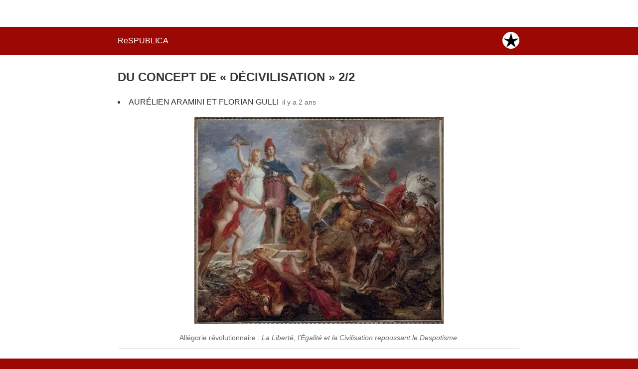

--- FILE ---
content_type: text/html; charset=utf-8
request_url: https://www.gaucherepublicaine.org/respublica-societe/du-concept-de-decivilisation-2-2/7434894?amp=1
body_size: 21410
content:
<!DOCTYPE html>
<html amp lang="fr-FR" data-amp-auto-lightbox-disable transformed="self;v=1" i-amphtml-layout="" i-amphtml-no-boilerplate="">
<head><meta charset="utf-8"><meta name="viewport" content="width=device-width,minimum-scale=1"><link rel="preconnect" href="https://cdn.ampproject.org"><style amp-runtime="" i-amphtml-version="012510081644000">html{overflow-x:hidden!important}html.i-amphtml-fie{height:100%!important;width:100%!important}html:not([amp4ads]),html:not([amp4ads]) body{height:auto!important}html:not([amp4ads]) body{margin:0!important}body{-webkit-text-size-adjust:100%;-moz-text-size-adjust:100%;-ms-text-size-adjust:100%;text-size-adjust:100%}html.i-amphtml-singledoc.i-amphtml-embedded{-ms-touch-action:pan-y pinch-zoom;touch-action:pan-y pinch-zoom}html.i-amphtml-fie>body,html.i-amphtml-singledoc>body{overflow:visible!important}html.i-amphtml-fie:not(.i-amphtml-inabox)>body,html.i-amphtml-singledoc:not(.i-amphtml-inabox)>body{position:relative!important}html.i-amphtml-ios-embed-legacy>body{overflow-x:hidden!important;overflow-y:auto!important;position:absolute!important}html.i-amphtml-ios-embed{overflow-y:auto!important;position:static}#i-amphtml-wrapper{overflow-x:hidden!important;overflow-y:auto!important;position:absolute!important;top:0!important;left:0!important;right:0!important;bottom:0!important;margin:0!important;display:block!important}html.i-amphtml-ios-embed.i-amphtml-ios-overscroll,html.i-amphtml-ios-embed.i-amphtml-ios-overscroll>#i-amphtml-wrapper{-webkit-overflow-scrolling:touch!important}#i-amphtml-wrapper>body{position:relative!important;border-top:1px solid transparent!important}#i-amphtml-wrapper+body{visibility:visible}#i-amphtml-wrapper+body .i-amphtml-lightbox-element,#i-amphtml-wrapper+body[i-amphtml-lightbox]{visibility:hidden}#i-amphtml-wrapper+body[i-amphtml-lightbox] .i-amphtml-lightbox-element{visibility:visible}#i-amphtml-wrapper.i-amphtml-scroll-disabled,.i-amphtml-scroll-disabled{overflow-x:hidden!important;overflow-y:hidden!important}amp-instagram{padding:54px 0px 0px!important;background-color:#fff}amp-iframe iframe{box-sizing:border-box!important}[amp-access][amp-access-hide]{display:none}[subscriptions-dialog],body:not(.i-amphtml-subs-ready) [subscriptions-action],body:not(.i-amphtml-subs-ready) [subscriptions-section]{display:none!important}amp-experiment,amp-live-list>[update]{display:none}amp-list[resizable-children]>.i-amphtml-loading-container.amp-hidden{display:none!important}amp-list [fetch-error],amp-list[load-more] [load-more-button],amp-list[load-more] [load-more-end],amp-list[load-more] [load-more-failed],amp-list[load-more] [load-more-loading]{display:none}amp-list[diffable] div[role=list]{display:block}amp-story-page,amp-story[standalone]{min-height:1px!important;display:block!important;height:100%!important;margin:0!important;padding:0!important;overflow:hidden!important;width:100%!important}amp-story[standalone]{background-color:#000!important;position:relative!important}amp-story-page{background-color:#757575}amp-story .amp-active>div,amp-story .i-amphtml-loader-background{display:none!important}amp-story-page:not(:first-of-type):not([distance]):not([active]){transform:translateY(1000vh)!important}amp-autocomplete{position:relative!important;display:inline-block!important}amp-autocomplete>input,amp-autocomplete>textarea{padding:0.5rem;border:1px solid rgba(0,0,0,.33)}.i-amphtml-autocomplete-results,amp-autocomplete>input,amp-autocomplete>textarea{font-size:1rem;line-height:1.5rem}[amp-fx^=fly-in]{visibility:hidden}amp-script[nodom],amp-script[sandboxed]{position:fixed!important;top:0!important;width:1px!important;height:1px!important;overflow:hidden!important;visibility:hidden}
/*# sourceURL=/css/ampdoc.css*/[hidden]{display:none!important}.i-amphtml-element{display:inline-block}.i-amphtml-blurry-placeholder{transition:opacity 0.3s cubic-bezier(0.0,0.0,0.2,1)!important;pointer-events:none}[layout=nodisplay]:not(.i-amphtml-element){display:none!important}.i-amphtml-layout-fixed,[layout=fixed][width][height]:not(.i-amphtml-layout-fixed){display:inline-block;position:relative}.i-amphtml-layout-responsive,[layout=responsive][width][height]:not(.i-amphtml-layout-responsive),[width][height][heights]:not([layout]):not(.i-amphtml-layout-responsive),[width][height][sizes]:not(img):not([layout]):not(.i-amphtml-layout-responsive){display:block;position:relative}.i-amphtml-layout-intrinsic,[layout=intrinsic][width][height]:not(.i-amphtml-layout-intrinsic){display:inline-block;position:relative;max-width:100%}.i-amphtml-layout-intrinsic .i-amphtml-sizer{max-width:100%}.i-amphtml-intrinsic-sizer{max-width:100%;display:block!important}.i-amphtml-layout-container,.i-amphtml-layout-fixed-height,[layout=container],[layout=fixed-height][height]:not(.i-amphtml-layout-fixed-height){display:block;position:relative}.i-amphtml-layout-fill,.i-amphtml-layout-fill.i-amphtml-notbuilt,[layout=fill]:not(.i-amphtml-layout-fill),body noscript>*{display:block;overflow:hidden!important;position:absolute;top:0;left:0;bottom:0;right:0}body noscript>*{position:absolute!important;width:100%;height:100%;z-index:2}body noscript{display:inline!important}.i-amphtml-layout-flex-item,[layout=flex-item]:not(.i-amphtml-layout-flex-item){display:block;position:relative;-ms-flex:1 1 auto;flex:1 1 auto}.i-amphtml-layout-fluid{position:relative}.i-amphtml-layout-size-defined{overflow:hidden!important}.i-amphtml-layout-awaiting-size{position:absolute!important;top:auto!important;bottom:auto!important}i-amphtml-sizer{display:block!important}@supports (aspect-ratio:1/1){i-amphtml-sizer.i-amphtml-disable-ar{display:none!important}}.i-amphtml-blurry-placeholder,.i-amphtml-fill-content{display:block;height:0;max-height:100%;max-width:100%;min-height:100%;min-width:100%;width:0;margin:auto}.i-amphtml-layout-size-defined .i-amphtml-fill-content{position:absolute;top:0;left:0;bottom:0;right:0}.i-amphtml-replaced-content,.i-amphtml-screen-reader{padding:0!important;border:none!important}.i-amphtml-screen-reader{position:fixed!important;top:0px!important;left:0px!important;width:4px!important;height:4px!important;opacity:0!important;overflow:hidden!important;margin:0!important;display:block!important;visibility:visible!important}.i-amphtml-screen-reader~.i-amphtml-screen-reader{left:8px!important}.i-amphtml-screen-reader~.i-amphtml-screen-reader~.i-amphtml-screen-reader{left:12px!important}.i-amphtml-screen-reader~.i-amphtml-screen-reader~.i-amphtml-screen-reader~.i-amphtml-screen-reader{left:16px!important}.i-amphtml-unresolved{position:relative;overflow:hidden!important}.i-amphtml-select-disabled{-webkit-user-select:none!important;-ms-user-select:none!important;user-select:none!important}.i-amphtml-notbuilt,[layout]:not(.i-amphtml-element),[width][height][heights]:not([layout]):not(.i-amphtml-element),[width][height][sizes]:not(img):not([layout]):not(.i-amphtml-element){position:relative;overflow:hidden!important;color:transparent!important}.i-amphtml-notbuilt:not(.i-amphtml-layout-container)>*,[layout]:not([layout=container]):not(.i-amphtml-element)>*,[width][height][heights]:not([layout]):not(.i-amphtml-element)>*,[width][height][sizes]:not([layout]):not(.i-amphtml-element)>*{display:none}amp-img:not(.i-amphtml-element)[i-amphtml-ssr]>img.i-amphtml-fill-content{display:block}.i-amphtml-notbuilt:not(.i-amphtml-layout-container),[layout]:not([layout=container]):not(.i-amphtml-element),[width][height][heights]:not([layout]):not(.i-amphtml-element),[width][height][sizes]:not(img):not([layout]):not(.i-amphtml-element){color:transparent!important;line-height:0!important}.i-amphtml-ghost{visibility:hidden!important}.i-amphtml-element>[placeholder],[layout]:not(.i-amphtml-element)>[placeholder],[width][height][heights]:not([layout]):not(.i-amphtml-element)>[placeholder],[width][height][sizes]:not([layout]):not(.i-amphtml-element)>[placeholder]{display:block;line-height:normal}.i-amphtml-element>[placeholder].amp-hidden,.i-amphtml-element>[placeholder].hidden{visibility:hidden}.i-amphtml-element:not(.amp-notsupported)>[fallback],.i-amphtml-layout-container>[placeholder].amp-hidden,.i-amphtml-layout-container>[placeholder].hidden{display:none}.i-amphtml-layout-size-defined>[fallback],.i-amphtml-layout-size-defined>[placeholder]{position:absolute!important;top:0!important;left:0!important;right:0!important;bottom:0!important;z-index:1}amp-img[i-amphtml-ssr]:not(.i-amphtml-element)>[placeholder]{z-index:auto}.i-amphtml-notbuilt>[placeholder]{display:block!important}.i-amphtml-hidden-by-media-query{display:none!important}.i-amphtml-element-error{background:red!important;color:#fff!important;position:relative!important}.i-amphtml-element-error:before{content:attr(error-message)}i-amp-scroll-container,i-amphtml-scroll-container{position:absolute;top:0;left:0;right:0;bottom:0;display:block}i-amp-scroll-container.amp-active,i-amphtml-scroll-container.amp-active{overflow:auto;-webkit-overflow-scrolling:touch}.i-amphtml-loading-container{display:block!important;pointer-events:none;z-index:1}.i-amphtml-notbuilt>.i-amphtml-loading-container{display:block!important}.i-amphtml-loading-container.amp-hidden{visibility:hidden}.i-amphtml-element>[overflow]{cursor:pointer;position:relative;z-index:2;visibility:hidden;display:initial;line-height:normal}.i-amphtml-layout-size-defined>[overflow]{position:absolute}.i-amphtml-element>[overflow].amp-visible{visibility:visible}template{display:none!important}.amp-border-box,.amp-border-box *,.amp-border-box :after,.amp-border-box :before{box-sizing:border-box}amp-pixel{display:none!important}amp-analytics,amp-auto-ads,amp-story-auto-ads{position:fixed!important;top:0!important;width:1px!important;height:1px!important;overflow:hidden!important;visibility:hidden}amp-story{visibility:hidden!important}html.i-amphtml-fie>amp-analytics{position:initial!important}[visible-when-invalid]:not(.visible),form [submit-error],form [submit-success],form [submitting]{display:none}amp-accordion{display:block!important}@media (min-width:1px){:where(amp-accordion>section)>:first-child{margin:0;background-color:#efefef;padding-right:20px;border:1px solid #dfdfdf}:where(amp-accordion>section)>:last-child{margin:0}}amp-accordion>section{float:none!important}amp-accordion>section>*{float:none!important;display:block!important;overflow:hidden!important;position:relative!important}amp-accordion,amp-accordion>section{margin:0}amp-accordion:not(.i-amphtml-built)>section>:last-child{display:none!important}amp-accordion:not(.i-amphtml-built)>section[expanded]>:last-child{display:block!important}
/*# sourceURL=/css/ampshared.css*/</style><meta name="amp-to-amp-navigation" content="AMP-Redirect-To; AMP.navigateTo"><meta name="description" content="L'unité du concept de décivilisation réside précisément dans cette exigence de satisfaction immédiate au mépris de tout."><meta property="og:locale" content="fr_FR"><meta property="og:type" content="article"><meta property="og:title" content="DU CONCEPT DE « DÉCIVILISATION » 2/2 - ReSPUBLICA"><meta property="og:description" content="L'unité du concept de décivilisation réside précisément dans cette exigence de satisfaction immédiate au mépris de tout."><meta property="og:url" content="https://www.gaucherepublicaine.org/respublica-societe/du-concept-de-decivilisation-2-2/7434894"><meta property="og:site_name" content="ReSPUBLICA"><meta property="article:publisher" content="https://www.facebook.com/Journal.ReSPUBLICA"><meta property="article:published_time" content="2023-12-03T21:23:05+00:00"><meta property="article:modified_time" content="2023-12-03T21:23:07+00:00"><meta property="og:image" content="https://i0.wp.com/www.gaucherepublicaine.org/wp-content/uploads/2023/11/lpdp_39463-14.jpg?fit=500%2C415&amp;ssl=1"><meta property="og:image:width" content="500"><meta property="og:image:height" content="415"><meta property="og:image:type" content="image/jpeg"><meta name="author" content="Aurélien Aramini, Florian Gulli"><meta name="twitter:card" content="summary_large_image"><meta name="twitter:creator" content="@Respu"><meta name="twitter:site" content="@Respu"><meta name="twitter:label1" content="Écrit par"><meta name="twitter:data1" content="Yasmine Achouche"><meta name="twitter:label2" content="Durée de lecture estimée"><meta name="twitter:data2" content="18 minutes"><meta name="twitter:label3" content="Written by"><meta name="twitter:data3" content="Aurélien Aramini, Florian Gulli"><meta name="robots" content="index, follow, max-image-preview:large, max-snippet:-1, max-video-preview:-1"><meta name="generator" content="AMP Plugin v2.5.5; mode=reader; theme=legacy"><script async="" src="https://cdn.ampproject.org/v0.mjs" type="module" crossorigin="anonymous"></script><script async nomodule src="https://cdn.ampproject.org/v0.js" crossorigin="anonymous"></script><script type="module" src="https://cdn.ampproject.org/v0/amp-web-push-0.1.mjs" async custom-element="amp-web-push" crossorigin="anonymous"></script><script async nomodule src="https://cdn.ampproject.org/v0/amp-web-push-0.1.js" crossorigin="anonymous" custom-element="amp-web-push"></script><style amp-custom="">#amp-mobile-version-switcher{left:0;position:absolute;width:100%;z-index:100}#amp-mobile-version-switcher>a{background-color:#444;border:0;color:#eaeaea;display:block;font-family:-apple-system,BlinkMacSystemFont,Segoe UI,Roboto,Oxygen-Sans,Ubuntu,Cantarell,Helvetica Neue,sans-serif;font-size:16px;font-weight:600;padding:15px 0;text-align:center;-webkit-text-decoration:none;text-decoration:none}#amp-mobile-version-switcher>a:active,#amp-mobile-version-switcher>a:focus,#amp-mobile-version-switcher>a:hover{-webkit-text-decoration:underline;text-decoration:underline}:where(.wp-block-button__link){border-radius:9999px;box-shadow:none;padding:calc(.667em + 2px) calc(1.333em + 2px);text-decoration:none}:root :where(.wp-block-button .wp-block-button__link.is-style-outline),:root :where(.wp-block-button.is-style-outline>.wp-block-button__link){border:2px solid;padding:.667em 1.333em}:root :where(.wp-block-button .wp-block-button__link.is-style-outline:not(.has-text-color)),:root :where(.wp-block-button.is-style-outline>.wp-block-button__link:not(.has-text-color)){color:currentColor}:root :where(.wp-block-button .wp-block-button__link.is-style-outline:not(.has-background)),:root :where(.wp-block-button.is-style-outline>.wp-block-button__link:not(.has-background)){background-color:initial;background-image:none}:where(.wp-block-columns){margin-bottom:1.75em}:where(.wp-block-columns.has-background){padding:1.25em 2.375em}:where(.wp-block-post-comments input[type=submit]){border:none}:where(.wp-block-cover-image:not(.has-text-color)),:where(.wp-block-cover:not(.has-text-color)){color:#fff}:where(.wp-block-cover-image.is-light:not(.has-text-color)),:where(.wp-block-cover.is-light:not(.has-text-color)){color:#000}:root :where(.wp-block-cover h1:not(.has-text-color)),:root :where(.wp-block-cover h2:not(.has-text-color)),:root :where(.wp-block-cover h3:not(.has-text-color)),:root :where(.wp-block-cover h4:not(.has-text-color)),:root :where(.wp-block-cover h5:not(.has-text-color)),:root :where(.wp-block-cover h6:not(.has-text-color)),:root :where(.wp-block-cover p:not(.has-text-color)){color:inherit}:where(.wp-block-file){margin-bottom:1.5em}:where(.wp-block-file__button){border-radius:2em;display:inline-block;padding:.5em 1em}:where(.wp-block-file__button):is(a):active,:where(.wp-block-file__button):is(a):focus,:where(.wp-block-file__button):is(a):hover,:where(.wp-block-file__button):is(a):visited{box-shadow:none;color:#fff;opacity:.85;text-decoration:none}:where(.wp-block-group.wp-block-group-is-layout-constrained){position:relative}@keyframes show-content-image{0%{visibility:hidden}99%{visibility:hidden}to{visibility:visible}}@keyframes turn-on-visibility{0%{opacity:0}to{opacity:1}}@keyframes turn-off-visibility{0%{opacity:1;visibility:visible}99%{opacity:0;visibility:visible}to{opacity:0;visibility:hidden}}@keyframes lightbox-zoom-in{0%{transform:translate(calc(( -100vw + var(--wp--lightbox-scrollbar-width) ) / 2 + var(--wp--lightbox-initial-left-position)),calc(-50vh + var(--wp--lightbox-initial-top-position))) scale(var(--wp--lightbox-scale))}to{transform:translate(-50%,-50%) scale(1)}}@keyframes lightbox-zoom-out{0%{transform:translate(-50%,-50%) scale(1);visibility:visible}99%{visibility:visible}to{transform:translate(calc(( -100vw + var(--wp--lightbox-scrollbar-width) ) / 2 + var(--wp--lightbox-initial-left-position)),calc(-50vh + var(--wp--lightbox-initial-top-position))) scale(var(--wp--lightbox-scale));visibility:hidden}}:where(.wp-block-latest-comments:not([data-amp-original-style*=line-height] .wp-block-latest-comments__comment)){line-height:1.1}:where(.wp-block-latest-comments:not([data-amp-original-style*=line-height] .wp-block-latest-comments__comment-excerpt p)){line-height:1.8}:root :where(.wp-block-latest-posts.is-grid){padding:0}:root :where(.wp-block-latest-posts.wp-block-latest-posts__list){padding-left:0}:root :where(.wp-block-list.has-background){padding:1.25em 2.375em}:where(.wp-block-navigation.has-background .wp-block-navigation-item a:not(.wp-element-button)),:where(.wp-block-navigation.has-background .wp-block-navigation-submenu a:not(.wp-element-button)){padding:.5em 1em}:where(.wp-block-navigation .wp-block-navigation__submenu-container .wp-block-navigation-item a:not(.wp-element-button)),:where(.wp-block-navigation .wp-block-navigation__submenu-container .wp-block-navigation-submenu a:not(.wp-element-button)),:where(.wp-block-navigation .wp-block-navigation__submenu-container .wp-block-navigation-submenu button.wp-block-navigation-item__content),:where(.wp-block-navigation .wp-block-navigation__submenu-container .wp-block-pages-list__item button.wp-block-navigation-item__content){padding:.5em 1em}@keyframes overlay-menu__fade-in-animation{0%{opacity:0;transform:translateY(.5em)}to{opacity:1;transform:translateY(0)}}:root :where(p.has-background){padding:1.25em 2.375em}:where(p.has-text-color:not(.has-link-color)) a{color:inherit}:where(.wp-block-post-excerpt){box-sizing:border-box;margin-bottom:var(--wp--style--block-gap);margin-top:var(--wp--style--block-gap)}:where(.wp-block-preformatted.has-background){padding:1.25em 2.375em}.wp-block-quote{box-sizing:border-box}.wp-block-quote{overflow-wrap:break-word}.wp-block-quote>cite{display:block}:where(.wp-block-search__button){border:1px solid #ccc;padding:6px 10px}:where(.wp-block-search__input){font-family:inherit;font-size:inherit;font-style:inherit;font-weight:inherit;letter-spacing:inherit;line-height:inherit;text-transform:inherit}:where(.wp-block-search__button-inside .wp-block-search__inside-wrapper){border:1px solid #949494;box-sizing:border-box;padding:4px}:where(.wp-block-search__button-inside .wp-block-search__inside-wrapper) :where(.wp-block-search__button){padding:4px 8px}.wp-block-separator{border:none;border-top:2px solid}:root :where(.wp-block-separator.is-style-dots){height:auto;line-height:1;text-align:center}:root :where(.wp-block-separator.is-style-dots):before{color:currentColor;content:"···";font-family:serif;font-size:1.5em;letter-spacing:2em;padding-left:2em}:root :where(.wp-block-site-logo.is-style-rounded){border-radius:9999px}:root :where(.wp-block-social-links .wp-social-link a){padding:.25em}:root :where(.wp-block-social-links.is-style-logos-only .wp-social-link a){padding:0}:root :where(.wp-block-social-links.is-style-pill-shape .wp-social-link a){padding-left:.6666666667em;padding-right:.6666666667em}:root :where(.wp-block-tag-cloud.is-style-outline){display:flex;flex-wrap:wrap;gap:1ch}:root :where(.wp-block-tag-cloud.is-style-outline a){border:1px solid;margin-right:0;padding:1ch 2ch}:root :where(.wp-block-tag-cloud.is-style-outline a):not(#_#_#_#_#_#_#_#_){font-size:unset;text-decoration:none}:root :where(.wp-block-table-of-contents){box-sizing:border-box}:where(.wp-block-term-description){box-sizing:border-box;margin-bottom:var(--wp--style--block-gap);margin-top:var(--wp--style--block-gap)}:where(pre.wp-block-verse){font-family:inherit}:root{--wp--preset--font-size--normal:16px;--wp--preset--font-size--huge:42px}html :where(.has-border-color){border-style:solid}html :where([data-amp-original-style*=border-top-color]){border-top-style:solid}html :where([data-amp-original-style*=border-right-color]){border-right-style:solid}html :where([data-amp-original-style*=border-bottom-color]){border-bottom-style:solid}html :where([data-amp-original-style*=border-left-color]){border-left-style:solid}html :where([data-amp-original-style*=border-width]){border-style:solid}html :where([data-amp-original-style*=border-top-width]){border-top-style:solid}html :where([data-amp-original-style*=border-right-width]){border-right-style:solid}html :where([data-amp-original-style*=border-bottom-width]){border-bottom-style:solid}html :where([data-amp-original-style*=border-left-width]){border-left-style:solid}html :where(amp-img[class*=wp-image-]),html :where(amp-anim[class*=wp-image-]){height:auto;max-width:100%}:where(figure){margin:0 0 1em}html :where(.is-position-sticky){--wp-admin--admin-bar--position-offset:var(--wp-admin--admin-bar--height,0px)}@media screen and (max-width:600px){html :where(.is-position-sticky){--wp-admin--admin-bar--position-offset:0px}}:root :where(.wp-block-image figcaption){color:#555;font-size:13px;text-align:center}.wp-block-quote{border-left:.25em solid;margin:0 0 1.75em;padding-left:1em}.wp-block-quote cite,.wp-block-quote footer{color:currentColor;font-size:.8125em;font-style:normal;position:relative}.wp-block-quote:where(.has-text-align-right){border-left:none;border-right:.25em solid;padding-left:0;padding-right:1em}.wp-block-quote:where(.has-text-align-center){border:none;padding-left:0}.wp-block-quote:where(.is-style-plain){border:none}:where(.wp-block-group.has-background){padding:1.25em 2.375em}.wp-block-separator{border:none;border-bottom:2px solid;margin-left:auto;margin-right:auto}.wp-block-separator.has-alpha-channel-opacity{opacity:1}.wp-block-separator:not(.is-style-wide):not(.is-style-dots){width:100px}:root :where(.wp-block-template-part.has-background){margin-bottom:0;margin-top:0;padding:1.25em 2.375em}@-webkit-keyframes a{to{-webkit-transform:rotate(1turn);transform:rotate(1turn)}}@keyframes a{to{-webkit-transform:rotate(1turn);transform:rotate(1turn)}}@-webkit-keyframes b{0%{background-position:0 0}to{background-position:30px 0}}@keyframes b{0%{background-position:0 0}to{background-position:30px 0}}amp-img.amp-wp-enforced-sizes{object-fit:contain}amp-img img,amp-img noscript{image-rendering:inherit;object-fit:inherit;object-position:inherit}.amp-wp-enforced-sizes{max-width:100%;margin:0 auto}html{background:#9c0904}body{background:#fff;color:#353535;font-family:Georgia,"Times New Roman",Times,Serif;font-weight:300;line-height:1.75}p,figure{margin:0 0 1em;padding:0}a,a:visited{color:#9c0904}a:hover,a:active,a:focus{color:#353535}blockquote{color:#353535;background:rgba(127,127,127,.125);border-left:2px solid #9c0904;margin:8px 0 24px 0;padding:16px}blockquote p:last-child{margin-bottom:0}.amp-wp-meta,.amp-wp-header div,.amp-wp-title,.wp-caption-text,.amp-wp-tax-category,.amp-wp-tax-tag,.amp-wp-footer p,.back-to-top{font-family:-apple-system,BlinkMacSystemFont,"Segoe UI","Roboto","Oxygen-Sans","Ubuntu","Cantarell","Helvetica Neue",sans-serif}.amp-wp-header{background-color:#9c0904}.amp-wp-header div{color:#fff;font-size:1em;font-weight:400;margin:0 auto;max-width:calc(840px - 32px);padding:.875em 16px;position:relative}.amp-wp-header a{color:#fff;text-decoration:none}.amp-wp-header .amp-wp-site-icon{background-color:#fff;border:1px solid #fff;border-radius:50%;position:absolute;right:18px;top:10px}.amp-wp-article{color:#353535;font-weight:400;margin:1.5em auto;max-width:840px;overflow-wrap:break-word;word-wrap:break-word}.amp-wp-article-header{align-items:center;align-content:stretch;display:flex;flex-wrap:wrap;justify-content:space-between;margin:1.5em 16px 0}.amp-wp-title{color:#353535;display:block;flex:1 0 100%;font-weight:900;margin:0 0 .625em;width:100%}.amp-wp-meta{color:#696969;display:inline-block;flex:2 1 50%;font-size:.875em;line-height:1.5em;margin:0 0 1.5em;padding:0}.amp-wp-article-header .amp-wp-meta:last-of-type{text-align:right}.amp-wp-article-header .amp-wp-meta:first-of-type{text-align:left}.amp-wp-byline amp-img{display:inline-block;vertical-align:middle}.amp-wp-byline amp-img{border:1px solid #9c0904;border-radius:50%;position:relative;margin-right:6px}.amp-wp-posted-on{text-align:right}.amp-wp-article-featured-image{margin:0 0 1em}.amp-wp-article-featured-image img:not(amp-img){max-width:100%;height:auto;margin:0 auto}.amp-wp-article-featured-image amp-img{margin:0 auto}.amp-wp-article-featured-image.wp-caption .wp-caption-text{margin:0 18px}.amp-wp-article-content{margin:0 16px}.amp-wp-article-content .wp-caption{max-width:100%}.amp-wp-article-content amp-img{margin:0 auto}.wp-caption{padding:0}.wp-caption .wp-caption-text{border-bottom:1px solid #c2c2c2;color:#696969;font-size:.875em;line-height:1.5em;margin:0;padding:.66em 10px .75em}.amp-wp-article-footer .amp-wp-meta{display:block}.amp-wp-tax-category,.amp-wp-tax-tag{color:#696969;font-size:.875em;line-height:1.5em;margin:1.5em 16px}.amp-wp-footer{border-top:1px solid #c2c2c2;margin:calc(1.5em - 1px) 0 0}.amp-wp-footer div{margin:0 auto;max-width:calc(840px - 32px);padding:1.25em 16px 1.25em;position:relative}.amp-wp-footer h2{font-size:1em;line-height:1.375em;margin:0 0 .5em}.amp-wp-footer p{color:#696969;font-size:.8em;line-height:1.5em;margin:0 85px 0 0}.amp-wp-footer a{text-decoration:none}.back-to-top{bottom:1.275em;font-size:.8em;font-weight:600;line-height:2em;position:absolute;right:16px}.amp-wp-article{font-family:sans-serif}.amp-wp-article-header{margin:1.5em 16px 1em}.amp-wp-article-header li.amp-wp-byline{text-transform:uppercase}.amp-wp-article-header li.amp-wp-byline::marker{content:"Par "}.amp-wp-article-header .amp-wp-meta{margin:0 0 0 .5em}.amp-wp-article-featured-image{text-align:center}.amp-respu_post_editorial_heading{margin:2em 1em;padding-top:1em;padding-bottom:1em;background:#fff;border-top:3px solid #9c0904;border-bottom:3px solid #9c0904;color:#9c0904;text-align:justify}.amp-respu_post_editorial_heading p{margin-bottom:0}.amp-respu_post_editorial_heading a{text-decoration:underline;color:#9c0904}.amp-wp-article-content p{text-align:justify}.amp-wp-article-footer .amp-wp-meta .respu-category{margin-right:.5em}.amp-wp-footer{font-family:sans-serif}.sib-amp-web-push-container{margin:0 auto}amp-web-push-widget{margin:0;padding:0}amp-web-push-widget button{width:250px;text-align:center;display:flex;align-items:center;box-sizing:border-box;margin:0;padding:10px 5px;font-size:15px;font-weight:400;justify-content:center;border:none;cursor:pointer;outline:none}amp-web-push-widget button.subscribe{border-radius:2px;background:#4a90e2;color:white;box-shadow:0 1px 1px 0 rgba(0,0,0,.5);-webkit-tap-highlight-color:rgba(0,0,0,0)}amp-web-push-widget button.subscribe .subscribe-icon{margin-right:10px;fill:white}amp-web-push-widget button.unsubscribe{color:#b1b1b1;-webkit-tap-highlight-color:rgba(0,0,0,0)}.amp-wp-e8dbada:not(#_#_#_#_#_){width:250px}.amp-wp-cdca383:not(#_#_#_#_#_){height:44px}.amp-wp-7df2a9a:not(#_#_#_#_#_){height:44px}

/*# sourceURL=amp-custom.css */</style><link rel="canonical" href="https://www.gaucherepublicaine.org/respublica-societe/du-concept-de-decivilisation-2-2/7434894"><script type="application/ld+json" class="yoast-schema-graph">{"@context":"https://schema.org","@graph":[{"@type":"Article","@id":"https://www.gaucherepublicaine.org/respublica-societe/du-concept-de-decivilisation-2-2/7434894#article","isPartOf":{"@id":"https://www.gaucherepublicaine.org/respublica-societe/du-concept-de-decivilisation-2-2/7434894"},"author":[{"@id":"https://www.gaucherepublicaine.org/#/schema/person/image/64782f774f8e1b6252aae93e8acb8715"},{"@id":"https://www.gaucherepublicaine.org/#/schema/person/image/d063592c3ca6773eec12468aa7af810d"}],"headline":"DU CONCEPT DE « DÉCIVILISATION » 2/2","datePublished":"2023-12-03T21:23:05+00:00","dateModified":"2023-12-03T21:23:07+00:00","mainEntityOfPage":{"@id":"https://www.gaucherepublicaine.org/respublica-societe/du-concept-de-decivilisation-2-2/7434894"},"wordCount":4019,"publisher":{"@id":"https://www.gaucherepublicaine.org/#organization"},"image":{"@id":"https://www.gaucherepublicaine.org/respublica-societe/du-concept-de-decivilisation-2-2/7434894#primaryimage"},"thumbnailUrl":"https://i0.wp.com/www.gaucherepublicaine.org/wp-content/uploads/2023/11/lpdp_39463-14.jpg?fit=500%2C415\u0026ssl=1","keywords":["capitalisme","lettre 1078","philosophie"],"articleSection":["Idées","Société"],"inLanguage":"fr-FR"},{"@type":"WebPage","@id":"https://www.gaucherepublicaine.org/respublica-societe/du-concept-de-decivilisation-2-2/7434894","url":"https://www.gaucherepublicaine.org/respublica-societe/du-concept-de-decivilisation-2-2/7434894","name":"DU CONCEPT DE « DÉCIVILISATION » 2/2 - ReSPUBLICA","isPartOf":{"@id":"https://www.gaucherepublicaine.org/#website"},"primaryImageOfPage":{"@id":"https://www.gaucherepublicaine.org/respublica-societe/du-concept-de-decivilisation-2-2/7434894#primaryimage"},"image":{"@id":"https://www.gaucherepublicaine.org/respublica-societe/du-concept-de-decivilisation-2-2/7434894#primaryimage"},"thumbnailUrl":"https://i0.wp.com/www.gaucherepublicaine.org/wp-content/uploads/2023/11/lpdp_39463-14.jpg?fit=500%2C415\u0026ssl=1","datePublished":"2023-12-03T21:23:05+00:00","dateModified":"2023-12-03T21:23:07+00:00","description":"L'unité du concept de décivilisation réside précisément dans cette exigence de satisfaction immédiate au mépris de tout.","breadcrumb":{"@id":"https://www.gaucherepublicaine.org/respublica-societe/du-concept-de-decivilisation-2-2/7434894#breadcrumb"},"inLanguage":"fr-FR","potentialAction":[{"@type":"ReadAction","target":["https://www.gaucherepublicaine.org/respublica-societe/du-concept-de-decivilisation-2-2/7434894"]}]},{"@type":"ImageObject","inLanguage":"fr-FR","@id":"https://www.gaucherepublicaine.org/respublica-societe/du-concept-de-decivilisation-2-2/7434894#primaryimage","url":"https://i0.wp.com/www.gaucherepublicaine.org/wp-content/uploads/2023/11/lpdp_39463-14.jpg?fit=500%2C415\u0026ssl=1","contentUrl":"https://i0.wp.com/www.gaucherepublicaine.org/wp-content/uploads/2023/11/lpdp_39463-14.jpg?fit=500%2C415\u0026ssl=1","width":500,"height":415,"caption":"Allégorie révolutionnaire : La Liberté, l’Égalité et la Civilisation repoussant le Despotisme."},{"@type":"BreadcrumbList","@id":"https://www.gaucherepublicaine.org/respublica-societe/du-concept-de-decivilisation-2-2/7434894#breadcrumb","itemListElement":[{"@type":"ListItem","position":1,"name":"Accueil","item":"https://www.gaucherepublicaine.org/"},{"@type":"ListItem","position":2,"name":"Tous les articles","item":"https://www.gaucherepublicaine.org/tous-les-articles"},{"@type":"ListItem","position":3,"name":"DU CONCEPT DE « DÉCIVILISATION » 2/2"}]},{"@type":"WebSite","@id":"https://www.gaucherepublicaine.org/#website","url":"https://www.gaucherepublicaine.org/","name":"ReSPUBLICA","description":"Le journal de la gauche républicaine, laïque, écologique et sociale","publisher":{"@id":"https://www.gaucherepublicaine.org/#organization"},"potentialAction":[{"@type":"SearchAction","target":{"@type":"EntryPoint","urlTemplate":"https://www.gaucherepublicaine.org/?s={search_term_string}"},"query-input":{"@type":"PropertyValueSpecification","valueRequired":true,"valueName":"search_term_string"}}],"inLanguage":"fr-FR"},{"@type":"Organization","@id":"https://www.gaucherepublicaine.org/#organization","name":"ReSPUBLICA","url":"https://www.gaucherepublicaine.org/","logo":{"@type":"ImageObject","inLanguage":"fr-FR","@id":"https://www.gaucherepublicaine.org/#/schema/logo/image/","url":"https://i0.wp.com/www.gaucherepublicaine.org/wp-content/uploads/2021/09/210531_respublica_logo_1173x296.png?fit=1173%2C296\u0026ssl=1","contentUrl":"https://i0.wp.com/www.gaucherepublicaine.org/wp-content/uploads/2021/09/210531_respublica_logo_1173x296.png?fit=1173%2C296\u0026ssl=1","width":1173,"height":296,"caption":"ReSPUBLICA"},"image":{"@id":"https://www.gaucherepublicaine.org/#/schema/logo/image/"},"sameAs":["https://www.facebook.com/Journal.ReSPUBLICA","https://x.com/Respu"]},{"@type":"Person","@id":"https://www.gaucherepublicaine.org/#/schema/person/image/64782f774f8e1b6252aae93e8acb8715","name":"Aurélien Aramini","url":"https://www.gaucherepublicaine.org/author/aurelien-aramini"},{"@type":"Person","@id":"https://www.gaucherepublicaine.org/#/schema/person/image/d063592c3ca6773eec12468aa7af810d","name":"Florian Gulli","url":"https://www.gaucherepublicaine.org/author/florian-gulli"}]}</script><title>DU CONCEPT DE « DÉCIVILISATION » 2/2 - ReSPUBLICA</title></head>

<body data-rsssl="1" class="">
<div class="sib-amp-web-push-container amp-wp-e8dbada" data-amp-original-style="width: 250px">
    <amp-web-push-widget visibility="unsubscribed" layout="fixed" width="250" height="45" class="i-amphtml-layout-fixed i-amphtml-layout-size-defined" style="width:250px;height:45px" i-amphtml-layout="fixed">
        <button class="subscribe amp-wp-cdca383" on="tap:amp-web-push.subscribe" data-amp-original-style="height: 44px">
            <amp-img class="subscribe-icon i-amphtml-layout-fixed i-amphtml-layout-size-defined" width="24" height="24" layout="fixed" src="[data-uri]" style="width:24px;height:24px" i-amphtml-layout="fixed">
            </amp-img>
          S’abonner aux mises à jour
        </button>
    </amp-web-push-widget>
    <amp-web-push-widget visibility="subscribed" layout="fixed" width="250" height="45" class="i-amphtml-layout-fixed i-amphtml-layout-size-defined" style="width:250px;height:45px" i-amphtml-layout="fixed">
	<button class="unsubscribe amp-wp-7df2a9a" on="tap:amp-web-push.unsubscribe" data-amp-original-style="height:44px">Se désabonner des mises à jour</button>
</amp-web-push-widget>
</div>
<header id="top" class="amp-wp-header">
	<div>
		<a href="https://www.gaucherepublicaine.org/?amp=1">
										<amp-img src="https://i0.wp.com/www.gaucherepublicaine.org/wp-content/uploads/2015/09/ReSPUBLICA-square-56041035v1_site_icon.png?fit=32%2C32&amp;ssl=1" width="32" height="32" class="amp-wp-site-icon amp-wp-enforced-sizes i-amphtml-layout-intrinsic i-amphtml-layout-size-defined" data-hero-candidate="" alt="Site icon" layout="intrinsic" data-hero i-amphtml-ssr i-amphtml-layout="intrinsic"><i-amphtml-sizer slot="i-amphtml-svc" class="i-amphtml-sizer"><img alt="" aria-hidden="true" class="i-amphtml-intrinsic-sizer" role="presentation" src="[data-uri]"></i-amphtml-sizer><img class="i-amphtml-fill-content i-amphtml-replaced-content" decoding="async" alt="Site icon" src="https://i0.wp.com/www.gaucherepublicaine.org/wp-content/uploads/2015/09/ReSPUBLICA-square-56041035v1_site_icon.png?fit=32%2C32&amp;ssl=1"></amp-img>
						<span class="amp-site-title">
				ReSPUBLICA			</span>
		</a>
	</div>
</header>

<article class="amp-wp-article">
	<header class="amp-wp-article-header">
		<h1 class="amp-wp-title">DU CONCEPT DE « DÉCIVILISATION » 2/2</h1>
		<li class="amp-wp-byline">
	Aurélien Aramini et Florian Gulli</li>
<div class="amp-wp-meta amp-wp-posted-on">
	<time datetime="2023-12-03T21:23:05+00:00">
		il y a 2 ans	</time>
</div>
	</header>

	<figure class="amp-wp-article-featured-image wp-caption">
	<amp-img width="500" height="415" src="https://i0.wp.com/www.gaucherepublicaine.org/wp-content/uploads/2023/11/lpdp_39463-14.jpg?fit=500%2C415&amp;ssl=1" class="attachment-large size-large wp-post-image amp-wp-enforced-sizes i-amphtml-layout-intrinsic i-amphtml-layout-size-defined" alt="" srcset="https://i0.wp.com/www.gaucherepublicaine.org/wp-content/uploads/2023/11/lpdp_39463-14.jpg?w=500&amp;ssl=1 500w, https://i0.wp.com/www.gaucherepublicaine.org/wp-content/uploads/2023/11/lpdp_39463-14.jpg?resize=300%2C249&amp;ssl=1 300w" sizes="auto, (max-width: 500px) 100vw, 500px" data-hero-candidate="" layout="intrinsic" disable-inline-width="" data-hero i-amphtml-ssr i-amphtml-layout="intrinsic"><i-amphtml-sizer slot="i-amphtml-svc" class="i-amphtml-sizer"><img alt="" aria-hidden="true" class="i-amphtml-intrinsic-sizer" role="presentation" src="[data-uri]"></i-amphtml-sizer><img class="i-amphtml-fill-content i-amphtml-replaced-content" decoding="async" loading="lazy" alt="" src="https://i0.wp.com/www.gaucherepublicaine.org/wp-content/uploads/2023/11/lpdp_39463-14.jpg?fit=500%2C415&amp;ssl=1" srcset="https://i0.wp.com/www.gaucherepublicaine.org/wp-content/uploads/2023/11/lpdp_39463-14.jpg?w=500&amp;ssl=1 500w, https://i0.wp.com/www.gaucherepublicaine.org/wp-content/uploads/2023/11/lpdp_39463-14.jpg?resize=300%2C249&amp;ssl=1 300w" sizes="auto, (max-width: 500px) 100vw, 500px"></amp-img>			<p class="wp-caption-text">
			Allégorie révolutionnaire : <em>La Liberté, l’Égalité et la Civilisation repoussant le Despotisme</em>.		</p>
	</figure>

			<div class="amp-respu_post_editorial_heading"><p>C’est la deuxième partie d’un article reproduit (première partie <a href="https://www.gaucherepublicaine.org/respublica-idees/du-concept-de-decivilisation/7434836)?amp=1">ici</a>), à l’initiative de Frédéric Pierru, avec l’aimable autorisation de la revue <em>Philosophique</em>, 2017. Il est consultable avec le lien suivant : <a href="http://journals.openedition.org/philosophique/966;https:/doi.org/10.4000/philosophique.966">http://journals.openedition.org/philosophique/966;https://doi.org/10.4000/philosophique.966</a></p>
<p> </p>
<p>Cette deuxième partie aborde les aspects suivants : le capitalisme en tant que puissance décivilisatrice par excellence, les transformations historiques et transformations psychiques, la question de la décivilisation, du capitalisme contemporain et des violences urbaines, la conception élargie de la décivilisation, et enfin qu’est-ce qu’une communauté locale moderne ?</p>
</div>
	
	<div class="amp-wp-article-content">
		
<h2 class="wp-block-heading" id="h-le-capitalisme-est-pour-clastres-la-puissance-decivilisatrice-par-excellence">Le capitalisme est, pour Clastres, la puissance décivilisatrice par excellence</h2>



<p>Ce n’est donc pas l’Occident comme culture qui est puissance de décivilisation, mais l’Occident, comme lieu du capitalisme développé. L’introduction du capitalisme détruit les économies traditionnelles. Et avec la disparition de ces dernières, s’effondrent toutes les structures sociales passées. Il y a en effet contradiction entre le capitalisme et les économies traditionnelles : il introduit l’illimité dans des formations sociales organisées autour de la limite. Le capitalisme est porteur d’un rapport au monde totalement différent. Il rapproche les distances, réorganise le rapport au temps.</p>



<p><em>La décivilisation est donc le terme d’un long processus de dissolution des communautés traditionnelles</em>. L’uniformisation étatique et l’expansionnisme sans limites du capitalisme en sont les deux principales causes. Elles sonnent le glas de la tradition. <em>La décivilisation est un autre nom de l’entrée dans la modernité, une façon de nommer le passage de la « communauté » à la « société ».</em></p>



<h2 class="wp-block-heading" id="h-la-decivilisation-a-partir-de-norbert-elias-transformations-historiques-et-transformations-psychiques">La décivilisation à partir de Norbert Elias : transformations historiques et transformations psychiques</h2>



<p>On trouve chez Norbert Élias une théorie de la civilisation développée dans deux ouvrages, <em>Le processus de civilisation </em>(1973) et <em>La dynamique de l’Occident </em>(1975). On trouve aussi, plus tardivement, une théorie de « l’effondrement de la civilisation », mise en œuvre pour penser la barbarie nazie (1992). Chez ceux qui s’inspirent des analyses d’Élias, on prendra l’habitude de parler, à côté du processus de civilisation, d’un « processus de décivilisation ».</p>



<p>L’intérêt de ces analyses est double. <em>1/ La décivilisation est pensée comme un processus à la fois social et psychique. 2/ La décivilisation ne se situe plus au seuil de la modernité, mais en son cœur le plus contemporain</em>. Dans ses maîtres ouvrages, Élias décrit un processus multiséculaire de civilisation des mœurs au cours duquel la violence, sans disparaître tout à fait du monde social, s’est peu à peu retirée du quotidien. Du fait de la formation de l’État et de la monopolisation de la violence légitime, les habitudes sociales se transforment, de nouvelles formes de vie sont valorisées, faites d’autocontrôle des pulsions et d’autodiscipline, les contraintes externes sont peu à peu intériorisées sous pression étatique. C’est la grande transformation du guerrier violent en courtisan raffiné.</p>



<p>Le retour de la violence et de la barbarie en plein XXe siècle en Allemagne ne pouvait manquer d’interroger ce schéma historique. Le nazisme est pour Élias une régression du processus de civilisation. Le retour de la violence dans le quotidien, son acceptation, doivent être pensés comme des conséquences de la faiblesse structurelle de l’État allemand, particulièrement manifeste sous la République de Weimar, incapable d’assumer le monopole de la violence, miné par le développement des corps francs dès 1918.</p>



<p>Ces analyses d’Élias vont inspirer des travaux très divers. On ne voudrait en retenir qu’un seul, celui de Loïc Wacquant consacré au ghetto noir américain. Dans un article, « Décivilisation et diabolisation : la mutation du ghetto noir américain » (Wacquant, 1993), le sociologue s’emploie à décrire le passage du « ghetto communautaire » des années 1950-1960 à « l’hyperghetto » de la fin du siècle dernier, transition qui n’est pas sans rappeler celle de la communauté à la société décrite par les ethnologues. Le ghetto communautaire, en effet, désigne « <em>une formation sociale compacte, aux frontières nettement délimitées [qui] renfermait la gamme complète des classes noires liées solidairement par une conscience raciale unifiée, une division sociale du travail étendue et des institutions communautaires de mobilisation et de revendication solidement implantées</em> ». Elle formait une manière de « ville dans la ville » (Wacquant, 2001, 211).</p>



<p>Symptôme d’une société ségrégationniste et hiérarchisée, le ghetto, inscription spatiale d’une communauté, n’en constituait pas moins « un bouclier protecteur » pour les individus. L’« l’hyperghetto » est la formation sociale qui succède à l’effondrement de la communauté protectrice : apparition d’une violence ahurissante au cœur du quotidien, « dédifférenciation sociale » liée à la fuite des ménages les plus stables de la classe ouvrière et de la classe moyenne, développement de l’économie illégale, et en particulier du trafic de drogue.</p>



<p>L’intérêt de la conceptualisation d’Élias, selon Loïc Wacquant, est qu’elle articule le niveau microscopique du ghetto et le niveau macroscopique des grandes évolutions économiques et politiques de la société américaine. Ce qui permet de contourner les approches moralisantes du ghetto (la dégradation du ghetto expliquée par les défaillances de ses habitants). Pour Loïc Wacquant, la réorganisation de l’économie urbaine, mais aussi et surtout la reconfiguration de l’État – « la racine la plus profonde » du processus –, le retrait de l’État social et le renforcement de l’État policier, sont les causes historiques de la décivilisation au cœur du ghetto noir.</p>



<p>La décivilisation au sens de Loïc Wacquant permet de décrire les réalités les plus contemporaines en articulant les transformations politiques à grande échelle et l’évolution des « structures mentales » de la marginalité, celles des nouveaux « parias urbains ». La décivilisation n’est plus seulement l’entrée dans la modernité, mais un <strong>processus</strong> à l’œuvre au cœur du XXe siècle. Elle n’est pas non plus réductible aux états d’exception et aux génocides de masses comme chez Élias. <em>La décivilisation habite l’ordinaire, brouillant la frontière entre guerre et paix</em>. « <em>La violence létale est telle, écrit Wacquant, que les jeunes noirs ont une probabilité de mort violente plus élevée en parcourant les rues du cœur ségrégué des villes de l’Amérique que lorsqu’ils montaient au front au plus fort de la guerre du Vietnam</em> » (Wacquant, 2006, 215).</p>



<h2 class="wp-block-heading" id="h-decivilisation-capitalisme-contemporain-et-violences-urbaines">Décivilisation, capitalisme contemporain et violences urbaines</h2>



<p>On retrouve chez le philosophe Lucien Sève, dans un article de 2011, « Cause écologique et cause anthropologique », l’idée de décivilisation mobilisée pour penser le présent. Il s’agit, là encore, de décrire le retour de la violence dans nos sociétés. Mais la violence en question n’est plus contenue dans les frontières d’un ghetto, elle irrigue le corps social tout entier, sous des formes différentes et avec des degrés d’intensité variés : « sauvagerie suffocante de faits divers », « terrorisme », mais aussi violence « propre » de la guerre économique, violence symbolique exercée à l’encontre de pans entiers de la population, etc.</p>



<p>L’originalité de l’approche marxiste de Lucien Sève consiste à mettre cette « dérive civilisationnelle » (Sève, 2012, 170) au compte du néocapitalisme. Elle serait caractérisée par cinq traits majeurs : « marchandisation de l’humain », « dévaluation des valeurs », « évanouissement du sens », perte de la conscience de classe et enfin « proscription systémique des alternatives » (Sève, 2012, 172-173). Le capitalisme ainsi conçu n’est plus simplement un système d’exploitation. Il est prescripteur de normes d’existence, il valorise certaines formes de vie vouées à la seule affirmation de soi.  La concurrence, rapacité et prédation deviennent des valeurs. Le travail est l’un des lieux où se manifeste cette dérive :</p>



<p><em>Sous les difficultés accrues à produire un gratifiant travail de qualité, la responsabilité à la fois requise et empêchée des salariés, leur systématique mise en concurrence, l’éradication voulue du syndicalisme, la pédagogie du « apprenez à vous vendre » et du « devenez un tueur », le management d’entreprise par la terreur, tout ce qui vient se concentrer à un point ultime dans des suicides sur le lieu de travail, il y a l’omniprésent diktat de la rentabilité à deux chiffres, la prime constante à la rapacité de l’actionnaire, l’inflation du sans foi ni loi jusqu’au patron-voyou (Sève, 2012, 168-169)</em></p>



<p>Le psychologue Christophe Dejours souligne lui aussi la promotion dans le monde du travail d’un héroïsme paradoxal parce que foncièrement immoral. Celui qui refuse ou ne parvient pas à faire le mal est dénoncé comme un « pédé », une « femme », un gars « qui n’en a pas », « qui n’a rien entre les cuisses ». Et ne pas être reconnu comme un homme viril, c’est évidemment être une « lavette », c’est-à-dire déficient et sans courage, donc sans « la vertu », par excellence (Dejours, 1998, 114). Concevoir le néocapitalisme comme un système susceptible de produire, ou au moins, de favoriser des types de comportements (les manières d’être de la classe dominante) est d’une importance capitale pour comprendre la violence dans nos sociétés.</p>



<p>Soit l’exemple des violences urbaines dans les « cités » françaises. L’hypothèse d’un capitalisme façonnant les âmes permet de reconnaître ces violences sans avoir à adopter leur interprétation moralisante (condamnation des individus sans jamais regarder aux causes), ethnique ou platement économique (du type : le chômage engendre mécaniquement la violence). L’hypothèse permet de montrer comment cette violence fait corps avec le système dans lequel nous vivons, qu’elle n’est pas une exception scandaleuse, mais l’une des incarnations d’une logique économique valorisée socialement. Ces jeunes d’en bas font, à leur manière, ce que font les gens d’en haut. Même égocentrisme, même obsession pour l’argent, même dédain pour le sort d’autrui et pour l’intérêt général. On voit toute l’hypocrisie morale d’une critique oubliant le caractère systémique de ces conduites. Pour paraphraser Horkheimer : « celui qui ne veut pas parler du capitalisme doit se taire sur la violence des « jeunes de banlieues » ». C’est le principe selon lequel certains se plaignent des effets tout en chérissant les causes, en l’occurrence le capitalisme.</p>



<p>Le sociologue Jean-Pierre Garnier répond à ceux qui déplorent cette violence, violence nihiliste sans portée politique :</p>



<blockquote class="wp-block-quote is-layout-flow wp-block-quote-is-layout-flow">
<p><em>Où, diable, les ‘‘casseurs des cités’’ auraient-ils pu dénicher des utopies, des projets, des critiques, alors que les principales ‘‘valeurs’’ en circulation dans la civilisation capitaliste contemporaine ont pour nom : argent, profit, rentabilité, compétition, réussite matérielle !</em></p>
<cite>Garnier, 2007, 65</cite></blockquote>



<p>Dans <em>La Rage et la révolte</em>, Alèsi Dell’Umbria propose la même lecture non moralisante, non ethnique et non platement économique, des violences urbaines. À partir des années 1980, l’argent et la réussite devinrent effrontément la seule chose respectable et respectée. Les valeurs de la société disciplinaire, le travail l’épargne, l’abnégation, l’obéissance mécanique, passaient au second plan devant l’argent facile des spéculateurs et des dealers.</p>



<p>Dès la fin des années 1980, en France, le héros positif des jeunes de banlieues pauvres était un personnage de film : le Tony Montana de <em>Scarface</em>, si brillamment interprété par Al Pacino. D’une autre manière, la tyrannie des marques parmi les adolescents signifia que l’initiation au monde, auparavant assurée par le père ou le grand frère, était désormais assurée par la marchandise. Les valeurs de la société marchande s’imposèrent comme unique code culturel, et pour ceux qui se trouvaient en bas de la hiérarchie sociale, l’arrogance, le manque de respect et la frime devinrent la norme : un certain courant du rap, calqué sur le <em>gangsta rap </em>américain, s’en fit l’écho ici même – les gangsta rappeurs ne faisaient que reproduire l’arrogance des <em>yuppies </em>[jeunes cadres de la haute finance], adaptée à un monde indéniablement plus rude, fondé sur la concurrence sans pitié, celui du ghetto.</p>



<p>Mais ce discours transmis à des jeunes déjà défavorisés omettait de leur dire l’essentiel : même dans l’univers des dealers, il y a beaucoup d’appelés et très peu d’élus (Dell’Umbiria, 2010, pp. 52 – 53).  Quand, en haut, on dit tout net : « Sois malin. Fais des profits faciles. Fraude et vole ! Les risques de te faire prendre sont faibles », comment ne pas s’attendre que ceux qui sont en bas se prennent à rêver d’être des <em>gangsters </em>?</p>



<h2 class="wp-block-heading" id="h-bilan-provisoire">Bilan provisoire</h2>



<p>Au terme de ce parcours théorique, les différents fils argumentatifs peuvent être reliés.</p>



<p>1/ Le néocapitalisme et les reconfigurations politiques qui lui sont associés sont à l’origine d’un processus de décivilisation débutent dans les années 1970. Les descriptions du processus qui omettent ces grandes transformations peuvent être qualifiées d’idéologiques.</p>



<p>2/ Le processus de décivilisation désigne d’abord la liquidation progressive des communautés locales [Annexe 1].</p>



<p>3/ La dissolution des communautés locales favorise l’émergence d’individus plus violents. En effet, le sens des limites et des obligations envers les autres, qui contient le désir individuel, s’acquiert dans les relations communautaires de face-à-face.</p>



<p>4/ Le néocapitalisme prescrit des types de comportements qui se révèlent incompatibles avec toute forme de vie communautaire : affirmation de soi strictement individuelle, instrumentalisation d’autrui, refus de toute forme de limite, éloge de la transgression, amour exclusif de l’argent. Ces comportements font obstacle à la disposition à produire de la communauté.</p>



<h2 class="wp-block-heading" id="h-pour-une-conception-elargie-de-la-decivilisation">Pour une conception élargie de la décivilisation</h2>



<p>Les conceptions précédentes voient dans la décivilisation le retour de la violence. Elle est un synonyme d’ensauvagement des sociétés, ensauvagement qui connaît des degrés, des incivilités aux violences les plus barbares. Mais cette appréhension est réductrice. Le retour de la violence est assurément une dimension de la décivilisation. Mais celle-ci se manifeste autrement. Le capitalisme n’est pas en effet une totalité cohérente, animée par une logique univoque. Il est tissé de contradictions, il est fait d’étoffes différentes et de dynamiques hétérogènes. Autrement dit, il ne fonctionne pas qu’à la prédation. À côté d’elle, en même temps, il fonctionne à la séduction.</p>



<p>«Le capitalisme de la séduction », pour reprendre le titre d’un livre de Michel Clouscard (1981), peut être pensé comme le principe d’une forme à part entière de décivilisation. Ici encore, le capitalisme doit être appréhendé comme prescripteur de comportement, comme producteur de subjectivité. Le capitalisme consumériste façonne un individu infantile dont il a besoin pour se reproduire. Il interpelle l’individu en consommateur, l’enjoignant de consommer tout de suite, quelles qu’en soient les conséquences sur soi, sur les autres et sur l’environnement. Le capitalisme de la séduction exacerbe les pulsions en les canalisant vers la consommation.</p>



<p>Ce faisant, il s’oppose à la visée de toute éducation : la maîtrise des pulsions. Son idéal : l’individu perméable à l’injonction publicitaire, celui qui n’a pas encore développé de défense contre sa propre vie pulsionnelle ; son idéal, c’est donc l’enfant. Le capitalisme infantilise pour reprendre le mot de Benjamin Barber (2007). On paraphrasera en disant qu’il décivilise. La civilisation, dans ce cas, désigne ce long processus d’apprentissage au cours duquel l’individu parvient à subordonner ses désirs. La décivilisation renvoie au processus empêchant cet apprentissage ou s’employant à en annuler les effets pour que l’adulte retombe dans l’enfance.</p>



<p>Ces considérations sur l’infantilisation capitaliste auraient pu éclairer les réflexions sur la crise de l’école. Au lieu de s’en prendre aux parents, toujours démissionnaires, aux professeurs, qui auraient renoncé à toute exigence, on aurait pu constater la contradiction totale entre l’acte éducatif élémentaire et l’environnement capitaliste. La difficulté à fournir des efforts, à s’immerger un peu longuement dans une tâche, le recours massif au plagiat sur internet, les rapports problématiques à l’autorité, ne s’agit-il pas là de symptômes d’une infantilisation généralisée ?</p>



<h2 class="wp-block-heading" id="h-conclusion">Conclusion</h2>



<p>L’unité du concept de décivilisation réside précisément dans cette exigence de satisfaction immédiate au mépris de tout. L’expression « Tout, tout de suite » qui le résume met bien en évidence les différents visages de la décivilisation. Elle désigne aussi bien la lassitude des parents devant le caprice de l’enfant, que le mode de vie du loup de Wall Street, Jordan Belfort. « Tout, tout de suite », c’est aussi le titre d’un roman de Morgan Sportès consacré au gang des barbares de Youssouf Fofana et plus largement à la structure mentale des délinquants décivilisés des sociétés contemporaines.</p>



<p>Il resterait à étudier les nombreuses réactions au processus de décivilisation, réactions que l’on peut classer en deux groupes : celles qui se retournent en leur contraire en accélérant le processus de décivilisation et celles, authentiques pour cette raison, qui recivilisent. Un exemple : le retour du religieux pour le pire et le mieux. Il peut être un autre moyen de réinstituer la communauté, en imposant des limites aux désirs, en prescrivant des comportements tempérés. Mais ce retour peut prendre des formes problématiques, par exemple le salafisme, parce qu’il peut ajouter aux tensions liées à la décivilisation de nouvelles tensions pseudo-ethniques, pseudo-culturelles. Engels, dans une lettre à Bebel datée du 18 mars 1875, a une formule fulgurante pour dire ce qu’est la communauté moderne : « Communauté <em>(Gemeinwesen), </em>excellent vieux mot allemand, répondant au mot français Commune ».</p>



<hr class="wp-block-separator has-alpha-channel-opacity">



<h3 class="wp-block-heading"><strong>Appendix : Qu’est-ce qu’une communauté locale moderne ?</strong></h3>



<p>On est contraint ici de faire un long détour tant le concept de « communauté » est piégé. Beaucoup font en effet de la communauté pré-moderne le modèle de toute forme de communauté. Formuler une critique sociale du point de vue de la communauté serait dès lors une entreprise risquée, toujours suspecte de vouloir rétablir les dominations des communautés inégalitaires d’antan. C’est la critique libérale habituelle.</p>



<p>Mais la forme sociale communautaire n’a pas disparu avec l’entrée dans la modernité, avec l’érosion des sociabilités traditionnelles, elle s’est renouvelée. Les pensées qui insistent sur l’être communautaire de l’homme oublient souvent que ce dernier est aussi créateur de communauté. L’effondrement de formes traditionnelles de vie communautaire peut être compensé, dans certaines circonstances favorables, par la constitution de nouvelles communautés. La communauté dont on parle ici n’est donc pas celle de Tönnies, ni celle de la révolution conservatrice allemande. Elle n’est pas le village d’un monde encore rural. Elle n’est pas le lien du sang. Elle n’est pas le monde de l’affectif extérieur à toute institutionnalisation rationnelle.</p>



<p>Qu’est-ce que la communauté locale moderne, balayée par le processus de décivilisation? C’est par exemple le « ghetto communautaire » noir américain des années 1950-1960 dont parle Loïc Wacquant, ghetto abritant des membres de toutes les classes sociales, ghetto doté d’institutions élaborées de mobilisations et de revendications. La communauté locale moderne peut désigner aussi les quartiers noirs des villes du Sud des États-Unis, dont parle Christopher Lasch dans <em>Le seul et vrai paradis </em>(2006), appuyées sur de solides organisations, au premier rang desquelles l’Église. Elle peut désigner aussi les « communautés de classe » décrites par David Harvey lorsqu’il analyse la vie sociale des quartiers populaires de Paris à la veille de la Commune.</p>



<p>On insiste alors sur la nécessaire inscription dans l’espace urbain de la classe, qui n’est jamais réductible à sa définition économique. La communauté locale moderne, c’est aussi plus récemment, les sociabilités urbaines du Parti Communiste Français. Les historiens parlent à son propos de « communisme de terroir », d’autres, de « patriotisme de clocher à base de classe » (Martelli, 1995, 143). L’ascension du PCF et de la CGT dans les années 1930 vient en partie du fait que ces organisations entreprennent « le retissage nécessaire des liens de sociabilité brisés ou, à tout le moins, lézardés par le brassage des couches populaires » du fait de l’urbanisation. «</p>



<p>Le poids du syndicalisme d’entreprise prolonge celui des métiers ; la percée des réseaux associatifs urbains recrée, sous des formes différentes, l’espace communautaire du village ou de l’ancien quartier » (Martelli, 1995, 136). L’expansion du communisme en France est indissociable de ce travail microscopique d’innombrables associations et organisations, parfois très éloignées du champ politique proprement dit : « La fête, le bal, le dîner champêtre, la manifestation artistique, la bibliothèque regroupent les isolés et les déracinés » (Martelli, 1995, 133).</p>



<hr class="wp-block-separator has-alpha-channel-opacity">



<h4 class="wp-block-heading" id="h-bibliographie">Bibliographie :</h4>



<p>Barber B. (2007), <em>Comment le capitalisme nous infantilise</em>, Paris, Fayard. Camus R. (2008), <em>La grande déculturation</em>, Paris, Fayard.</p>



<p>Camus R. (2011), <em>Décivilisation</em>, Paris, Fayard.</p>



<p>Christofferson M. (2014), <em>Les intellectuels contre la gauche, l’idéologie totalitaire en France</em> (1968-1981), Marseille, Agone.</p>



<p>DOI : <a href="http://dx.doi.org/10.3917/agon.chris.2014.01">10.3917/agon.chris.2014.01</a></p>



<p>Clastres P. (1974), « De l’Ethnocide », <em>L’Homme</em>, tome 14 n° 3-4. pp. 101-110. DOI : <a href="http://dx.doi.org/10.3406/hom.1974.367479">10.3406/hom.1974.367479</a></p>



<p>Clouscard M. (1981), <em>Le capitalisme de la séduction, Critique du libéralisme libertaire</em>, Paris, Éditions sociales.</p>



<p>Dejours C. (1998), <em>Souffrance en France, La banalisation de l’injustice sociale</em>, Paris, Seuil.</p>



<p>Descartes R. (1987), <em>Discours de la méthode</em>, Paris, Vrin.DOI : <a href="http://dx.doi.org/10.28937/978-3-7873-2172-8">10.28937/978-3-7873-2172-</a><a href="http://dx.doi.org/10.28937/978-3-7873-2172-8">8</a></p>



<p>Dell’Umbria A. (2010<em>), La rage et la révolte</em>, Marseille, Agone.</p>



<p>Elias N. (1973), <em>La civilisation des mœurs</em>, Paris, Calmann-Lévy.</p>



<p>Elias N. (1975), <em>La dynamique de l’Occident</em>, Paris, Calmann-Lévy. Elias N. (1992<em>), Studien über die Deutschen</em>, Surkhamp.</p>



<p>Febvre L. (1930), « Civilisation. Évolution d’un mot et d’un groupe d’idées », Civilisation – Le mot et l’idée, Paris, La Renaissance du livre.</p>



<p>Finkielkraut A. (1987), <em>La défaite de la pensée</em>, Paris, Gallimard.</p>



<p>Garnier J.-P. (2007), « Une violence éminemment contemporaine. L’espace public urbain comme scène « post-historique » », <em>Espaces et sociétés</em> 2007/1 (n° 128-129), p. 55-69.</p>



<p>Jaulin R. (1972), <em>Le livre blanc de l’ethnocide en Amérique</em>, Paris, Fayard.</p>



<p>Jaulin R. (1974), <em>La décivilisation, politique et pratique de l’ethnocide</em>, Paris PUF. Jaulin (1983), <em>Ethno-développement et ethnocide</em>, ONU.</p>



<p>Lasch C. (2006), <em>Le seul et vrai paradis, Une histoire de l’idéologie du progrès et de ses critiques</em>,Paris, Flammarion.</p>



<p>Martelli R. (1995), <em>Le rouge et le bleu. Essai sur le communisme dans l’histoire française</em>, Paris, Les éditions de l’atelier.</p>



<p>Marx K. (1982), <em>Œuvres philosophiques</em>, Paris, Gallimard. Nisbet R. (1984), <em>La tradition sociologique</em>, Paris, PUF.</p>



<p>Politzer G. (1969), <em>Écrits philosophiques I</em>, Paris, Éditions sociales.</p>



<p>Sève L. (2011), <em>Émancipation et aliénation</em>, Paris, La Dispute. Sportès M. (2011), <em>Tout, tout de suite</em>, Paris, Fayard.</p>



<p>Wacquant L. (1993), « Décivilisation et diabolisation : la mutation du ghetto noir américain », dans Fauré et Bishop (dir.), <em>L’Amérique des Français</em>.</p>



<p>Wacquant L. (2001), « Élias ans le ghetto noir », <em>Politix</em>, vol. 14, n° 56, Quatrième trimestre 2001, pp. 209-217.</p>



<p>Wacquant L. (2006<em>), Parias</em></p>



<h4 class="wp-block-heading"><strong>Sources :</strong></h4>



<p>Aurélien Aramini et Florian Gulli, « DU CONCEPT DE « DÉCIVILISATION », <em>Philosophique </em>[En ligne], 19 | 2016, mis en ligne le 30 août 2017, consulté le 14 novembre 2023. URL : <a href="http://journals.openedition.org/philosophique/966%3B">http://journals.openedition.org/philosophique/966;</a> DOI : https://doi.org/10.4000/philosophique.966</p>
	</div>

	<footer class="amp-wp-article-footer">
			<div class="amp-wp-meta amp-wp-tax-category">
		Catégories : <a href="https://www.gaucherepublicaine.org/category/respublica-idees?amp=1" class="respu-category respu-category-2909" title="ReSPUBLICA / Idées">Idées</a><a href="https://www.gaucherepublicaine.org/category/respublica-societe?amp=1" class="respu-category respu-category-2915" title="ReSPUBLICA / Société">Société</a>	</div>

	<div class="amp-wp-meta amp-wp-tax-tag">
		Étiquettes : <a href="https://www.gaucherepublicaine.org/tag/capitalisme?amp=1" rel="tag">capitalisme</a>, <a href="https://www.gaucherepublicaine.org/tag/lettre-1078?amp=1" rel="tag">lettre 1078</a>, <a href="https://www.gaucherepublicaine.org/tag/philosophie?amp=1" rel="tag">philosophie</a>	</div>
	</footer>
</article>

<footer class="amp-wp-footer">
	<div>
		<h2>ReSPUBLICA</h2>
		<a href="#top" class="back-to-top">Retour en haut de page</a>
	</div>
</footer>


<amp-pixel src="https://pixel.wp.com/g.gif?v=ext&amp;blog=43081524&amp;post=7434894&amp;tz=1&amp;srv=www.gaucherepublicaine.org&amp;host=www.gaucherepublicaine.org&amp;rand=RANDOM&amp;ref=DOCUMENT_REFERRER" class="i-amphtml-layout-fixed i-amphtml-layout-size-defined" style="width:1px;height:1px" i-amphtml-layout="fixed"></amp-pixel><div class="sib-amp-web-push-container amp-wp-e8dbada" data-amp-original-style="width: 250px">
    <amp-web-push-widget visibility="unsubscribed" layout="fixed" width="250" height="45" class="i-amphtml-layout-fixed i-amphtml-layout-size-defined" style="width:250px;height:45px" i-amphtml-layout="fixed">
        <button class="subscribe amp-wp-cdca383" on="tap:amp-web-push.subscribe" data-amp-original-style="height: 44px">
            <amp-img class="subscribe-icon i-amphtml-layout-fixed i-amphtml-layout-size-defined" width="24" height="24" layout="fixed" src="[data-uri]" style="width:24px;height:24px" i-amphtml-layout="fixed">
            </amp-img>
          S’abonner aux mises à jour
        </button>
    </amp-web-push-widget>
    <amp-web-push-widget visibility="subscribed" layout="fixed" width="250" height="45" class="i-amphtml-layout-fixed i-amphtml-layout-size-defined" style="width:250px;height:45px" i-amphtml-layout="fixed">
	<button class="unsubscribe amp-wp-7df2a9a" on="tap:amp-web-push.unsubscribe" data-amp-original-style="height:44px">Se désabonner des mises à jour</button>
</amp-web-push-widget>
</div>		<div id="amp-mobile-version-switcher">
			<a rel="nofollow" href="https://www.gaucherepublicaine.org/respublica-societe/du-concept-de-decivilisation-2-2/7434894?noamp=mobile">
				Quitter la version mobile			</a>
		</div>

				



</body></html>
